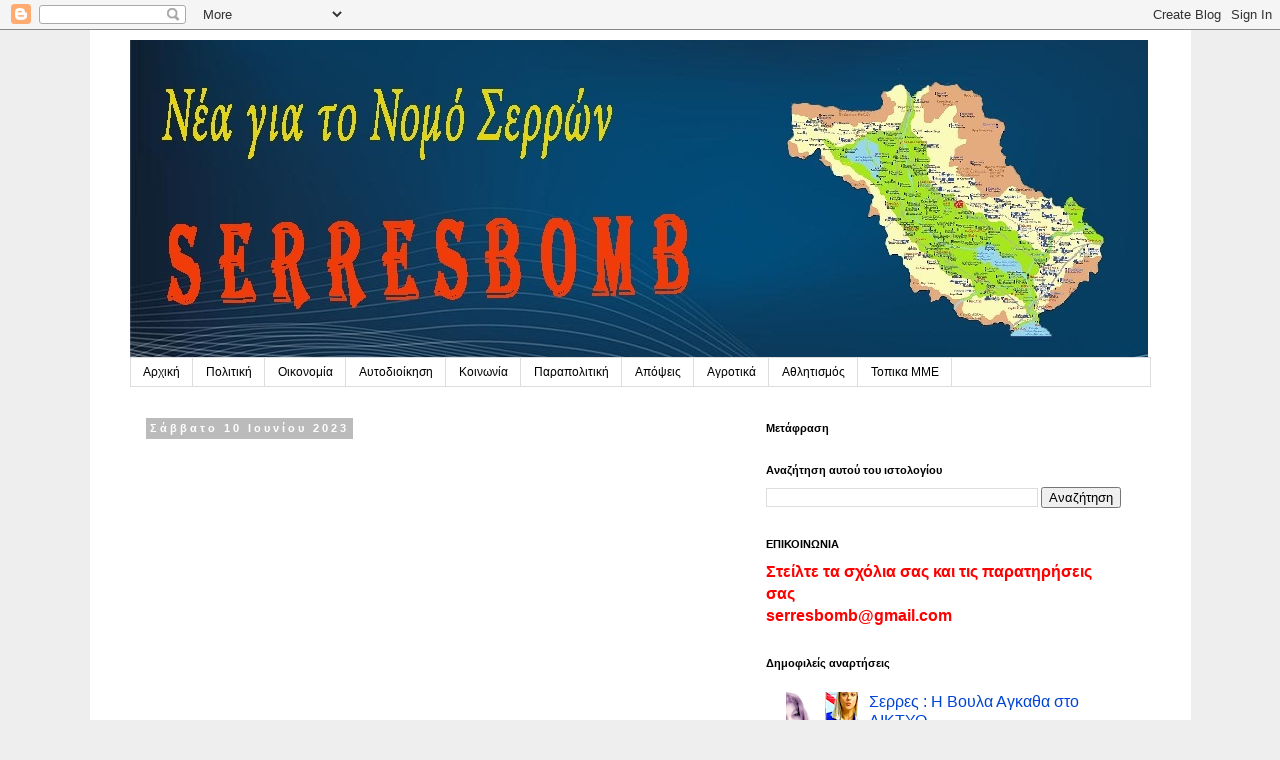

--- FILE ---
content_type: text/html; charset=UTF-8
request_url: https://serresbomb.blogspot.com/2023/06/blog-post_96.html
body_size: 16881
content:
<!DOCTYPE html>
<html class='v2' dir='ltr' lang='el' xmlns='http://www.w3.org/1999/xhtml' xmlns:b='http://www.google.com/2005/gml/b' xmlns:data='http://www.google.com/2005/gml/data' xmlns:expr='http://www.google.com/2005/gml/expr'>
<head>
<link href='https://www.blogger.com/static/v1/widgets/335934321-css_bundle_v2.css' rel='stylesheet' type='text/css'/>
<!-- Google tag (gtag.js) -->
<script async='async' src='https://www.googletagmanager.com/gtag/js?id=G-GQ67M17Z93'></script>
<script>
  window.dataLayer = window.dataLayer || [];
  function gtag(){dataLayer.push(arguments);}
  gtag('js', new Date());

  gtag('config', 'G-GQ67M17Z93');
</script>
<script async='async' crossorigin='anonymous' src='https://pagead2.googlesyndication.com/pagead/js/adsbygoogle.js?client=ca-pub-2288555039544485'></script>
<meta content='width=1100' name='viewport'/>
<meta content='text/html; charset=UTF-8' http-equiv='Content-Type'/>
<meta content='blogger' name='generator'/>
<link href='https://serresbomb.blogspot.com/favicon.ico' rel='icon' type='image/x-icon'/>
<link href='https://serresbomb.blogspot.com/2023/06/blog-post_96.html' rel='canonical'/>
<link rel="alternate" type="application/atom+xml" title="SerresBOMB - Atom" href="https://serresbomb.blogspot.com/feeds/posts/default" />
<link rel="alternate" type="application/rss+xml" title="SerresBOMB - RSS" href="https://serresbomb.blogspot.com/feeds/posts/default?alt=rss" />
<link rel="service.post" type="application/atom+xml" title="SerresBOMB - Atom" href="https://www.blogger.com/feeds/3318178412003446054/posts/default" />

<link rel="alternate" type="application/atom+xml" title="SerresBOMB - Atom" href="https://serresbomb.blogspot.com/feeds/6509717433989482256/comments/default" />
<!--Can't find substitution for tag [blog.ieCssRetrofitLinks]-->
<link href='https://blogger.googleusercontent.com/img/b/R29vZ2xl/AVvXsEgeVfJyHs3CEKCW0ZlarspRKo-Exx7qGuh15oBsY7VtHo8gJ1dtlJHzFHRugOdCmlf9R1GV2QqKwKDBeEgaLMd7SSRRKqPAQvpHG-Zc4a-WxRunt8BAqi_B1L8es7naDweL43Mp7f63kCYn1xKpnQMPXwEA81f265Kb2RcdJXQi9y9UZV0y_WNXYQ/w200-h133/kairos.jpg' rel='image_src'/>
<meta content='Έκτακτο δελτίο επιδείνωσης καιρού: Έρχονται καταιγίδες με κεραυνούς' name='description'/>
<meta content='https://serresbomb.blogspot.com/2023/06/blog-post_96.html' property='og:url'/>
<meta content='Έκτακτο δελτίο επιδείνωσης καιρού: Έρχονται καταιγίδες με κεραυνούς' property='og:title'/>
<meta content='Έκτακτο δελτίο επιδείνωσης καιρού: Έρχονται καταιγίδες με κεραυνούς' property='og:description'/>
<meta content='https://blogger.googleusercontent.com/img/b/R29vZ2xl/AVvXsEgeVfJyHs3CEKCW0ZlarspRKo-Exx7qGuh15oBsY7VtHo8gJ1dtlJHzFHRugOdCmlf9R1GV2QqKwKDBeEgaLMd7SSRRKqPAQvpHG-Zc4a-WxRunt8BAqi_B1L8es7naDweL43Mp7f63kCYn1xKpnQMPXwEA81f265Kb2RcdJXQi9y9UZV0y_WNXYQ/w1200-h630-p-k-no-nu/kairos.jpg' property='og:image'/>
<title>SerresBOMB: Έκτακτο δελτίο επιδείνωσης καιρού: Έρχονται καταιγίδες με κεραυνούς</title>
<style id='page-skin-1' type='text/css'><!--
/*
-----------------------------------------------
Blogger Template Style
Name:     Simple
Designer: Blogger
URL:      www.blogger.com
----------------------------------------------- */
/* Variable definitions
====================
<Variable name="keycolor" description="Main Color" type="color" default="#66bbdd"/>
<Group description="Page Text" selector="body">
<Variable name="body.font" description="Font" type="font"
default="normal normal 12px Arial, Tahoma, Helvetica, FreeSans, sans-serif"/>
<Variable name="body.text.color" description="Text Color" type="color" default="#222222"/>
</Group>
<Group description="Backgrounds" selector=".body-fauxcolumns-outer">
<Variable name="body.background.color" description="Outer Background" type="color" default="#66bbdd"/>
<Variable name="content.background.color" description="Main Background" type="color" default="#ffffff"/>
<Variable name="header.background.color" description="Header Background" type="color" default="transparent"/>
</Group>
<Group description="Links" selector=".main-outer">
<Variable name="link.color" description="Link Color" type="color" default="#2288bb"/>
<Variable name="link.visited.color" description="Visited Color" type="color" default="#888888"/>
<Variable name="link.hover.color" description="Hover Color" type="color" default="#33aaff"/>
</Group>
<Group description="Blog Title" selector=".header h1">
<Variable name="header.font" description="Font" type="font"
default="normal normal 60px Arial, Tahoma, Helvetica, FreeSans, sans-serif"/>
<Variable name="header.text.color" description="Title Color" type="color" default="#3399bb" />
</Group>
<Group description="Blog Description" selector=".header .description">
<Variable name="description.text.color" description="Description Color" type="color"
default="#777777" />
</Group>
<Group description="Tabs Text" selector=".tabs-inner .widget li a">
<Variable name="tabs.font" description="Font" type="font"
default="normal normal 14px Arial, Tahoma, Helvetica, FreeSans, sans-serif"/>
<Variable name="tabs.text.color" description="Text Color" type="color" default="#999999"/>
<Variable name="tabs.selected.text.color" description="Selected Color" type="color" default="#000000"/>
</Group>
<Group description="Tabs Background" selector=".tabs-outer .PageList">
<Variable name="tabs.background.color" description="Background Color" type="color" default="#f5f5f5"/>
<Variable name="tabs.selected.background.color" description="Selected Color" type="color" default="#eeeeee"/>
</Group>
<Group description="Post Title" selector="h3.post-title, .comments h4">
<Variable name="post.title.font" description="Font" type="font"
default="normal normal 22px Arial, Tahoma, Helvetica, FreeSans, sans-serif"/>
</Group>
<Group description="Date Header" selector=".date-header">
<Variable name="date.header.color" description="Text Color" type="color"
default="#444444"/>
<Variable name="date.header.background.color" description="Background Color" type="color"
default="transparent"/>
<Variable name="date.header.font" description="Text Font" type="font"
default="normal bold 11px Arial, Tahoma, Helvetica, FreeSans, sans-serif"/>
<Variable name="date.header.padding" description="Date Header Padding" type="string" default="inherit"/>
<Variable name="date.header.letterspacing" description="Date Header Letter Spacing" type="string" default="inherit"/>
<Variable name="date.header.margin" description="Date Header Margin" type="string" default="inherit"/>
</Group>
<Group description="Post Footer" selector=".post-footer">
<Variable name="post.footer.text.color" description="Text Color" type="color" default="#666666"/>
<Variable name="post.footer.background.color" description="Background Color" type="color"
default="#f9f9f9"/>
<Variable name="post.footer.border.color" description="Shadow Color" type="color" default="#eeeeee"/>
</Group>
<Group description="Gadgets" selector="h2">
<Variable name="widget.title.font" description="Title Font" type="font"
default="normal bold 11px Arial, Tahoma, Helvetica, FreeSans, sans-serif"/>
<Variable name="widget.title.text.color" description="Title Color" type="color" default="#000000"/>
<Variable name="widget.alternate.text.color" description="Alternate Color" type="color" default="#999999"/>
</Group>
<Group description="Images" selector=".main-inner">
<Variable name="image.background.color" description="Background Color" type="color" default="#ffffff"/>
<Variable name="image.border.color" description="Border Color" type="color" default="#eeeeee"/>
<Variable name="image.text.color" description="Caption Text Color" type="color" default="#444444"/>
</Group>
<Group description="Accents" selector=".content-inner">
<Variable name="body.rule.color" description="Separator Line Color" type="color" default="#eeeeee"/>
<Variable name="tabs.border.color" description="Tabs Border Color" type="color" default="transparent"/>
</Group>
<Variable name="body.background" description="Body Background" type="background"
color="#EEEEEE" default="$(color) none repeat scroll top left"/>
<Variable name="body.background.override" description="Body Background Override" type="string" default=""/>
<Variable name="body.background.gradient.cap" description="Body Gradient Cap" type="url"
default="url(https://resources.blogblog.com/blogblog/data/1kt/simple/gradients_light.png)"/>
<Variable name="body.background.gradient.tile" description="Body Gradient Tile" type="url"
default="url(https://resources.blogblog.com/blogblog/data/1kt/simple/body_gradient_tile_light.png)"/>
<Variable name="content.background.color.selector" description="Content Background Color Selector" type="string" default=".content-inner"/>
<Variable name="content.padding" description="Content Padding" type="length" default="10px" min="0" max="100px"/>
<Variable name="content.padding.horizontal" description="Content Horizontal Padding" type="length" default="10px" min="0" max="100px"/>
<Variable name="content.shadow.spread" description="Content Shadow Spread" type="length" default="40px" min="0" max="100px"/>
<Variable name="content.shadow.spread.webkit" description="Content Shadow Spread (WebKit)" type="length" default="5px" min="0" max="100px"/>
<Variable name="content.shadow.spread.ie" description="Content Shadow Spread (IE)" type="length" default="10px" min="0" max="100px"/>
<Variable name="main.border.width" description="Main Border Width" type="length" default="0" min="0" max="10px"/>
<Variable name="header.background.gradient" description="Header Gradient" type="url" default="none"/>
<Variable name="header.shadow.offset.left" description="Header Shadow Offset Left" type="length" default="-1px" min="-50px" max="50px"/>
<Variable name="header.shadow.offset.top" description="Header Shadow Offset Top" type="length" default="-1px" min="-50px" max="50px"/>
<Variable name="header.shadow.spread" description="Header Shadow Spread" type="length" default="1px" min="0" max="100px"/>
<Variable name="header.padding" description="Header Padding" type="length" default="30px" min="0" max="100px"/>
<Variable name="header.border.size" description="Header Border Size" type="length" default="1px" min="0" max="10px"/>
<Variable name="header.bottom.border.size" description="Header Bottom Border Size" type="length" default="1px" min="0" max="10px"/>
<Variable name="header.border.horizontalsize" description="Header Horizontal Border Size" type="length" default="0" min="0" max="10px"/>
<Variable name="description.text.size" description="Description Text Size" type="string" default="140%"/>
<Variable name="tabs.margin.top" description="Tabs Margin Top" type="length" default="0" min="0" max="100px"/>
<Variable name="tabs.margin.side" description="Tabs Side Margin" type="length" default="30px" min="0" max="100px"/>
<Variable name="tabs.background.gradient" description="Tabs Background Gradient" type="url"
default="url(https://resources.blogblog.com/blogblog/data/1kt/simple/gradients_light.png)"/>
<Variable name="tabs.border.width" description="Tabs Border Width" type="length" default="1px" min="0" max="10px"/>
<Variable name="tabs.bevel.border.width" description="Tabs Bevel Border Width" type="length" default="1px" min="0" max="10px"/>
<Variable name="post.margin.bottom" description="Post Bottom Margin" type="length" default="25px" min="0" max="100px"/>
<Variable name="image.border.small.size" description="Image Border Small Size" type="length" default="2px" min="0" max="10px"/>
<Variable name="image.border.large.size" description="Image Border Large Size" type="length" default="5px" min="0" max="10px"/>
<Variable name="page.width.selector" description="Page Width Selector" type="string" default=".region-inner"/>
<Variable name="page.width" description="Page Width" type="string" default="auto"/>
<Variable name="main.section.margin" description="Main Section Margin" type="length" default="15px" min="0" max="100px"/>
<Variable name="main.padding" description="Main Padding" type="length" default="15px" min="0" max="100px"/>
<Variable name="main.padding.top" description="Main Padding Top" type="length" default="30px" min="0" max="100px"/>
<Variable name="main.padding.bottom" description="Main Padding Bottom" type="length" default="30px" min="0" max="100px"/>
<Variable name="paging.background"
color="#FFFFFF"
description="Background of blog paging area" type="background"
default="transparent none no-repeat scroll top center"/>
<Variable name="footer.bevel" description="Bevel border length of footer" type="length" default="0" min="0" max="10px"/>
<Variable name="mobile.background.overlay" description="Mobile Background Overlay" type="string"
default="transparent none repeat scroll top left"/>
<Variable name="mobile.background.size" description="Mobile Background Size" type="string" default="auto"/>
<Variable name="mobile.button.color" description="Mobile Button Color" type="color" default="#ffffff" />
<Variable name="startSide" description="Side where text starts in blog language" type="automatic" default="left"/>
<Variable name="endSide" description="Side where text ends in blog language" type="automatic" default="right"/>
*/
/* Content
----------------------------------------------- */
body {
font: normal normal 16px 'Trebuchet MS', Trebuchet, Verdana, sans-serif;
color: #444444;
background: #EEEEEE none repeat scroll top left;
padding: 0 0 0 0;
}
html body .region-inner {
min-width: 0;
max-width: 100%;
width: auto;
}
h2 {
font-size: 22px;
}
a:link {
text-decoration:none;
color: #0044d6;
}
a:visited {
text-decoration:none;
color: #4285F4;
}
a:hover {
text-decoration:underline;
color: #7BAAF7;
}
.body-fauxcolumn-outer .fauxcolumn-inner {
background: transparent none repeat scroll top left;
_background-image: none;
}
.body-fauxcolumn-outer .cap-top {
position: absolute;
z-index: 1;
height: 400px;
width: 100%;
}
.body-fauxcolumn-outer .cap-top .cap-left {
width: 100%;
background: transparent none repeat-x scroll top left;
_background-image: none;
}
.content-outer {
-moz-box-shadow: 0 0 0 rgba(0, 0, 0, .15);
-webkit-box-shadow: 0 0 0 rgba(0, 0, 0, .15);
-goog-ms-box-shadow: 0 0 0 #333333;
box-shadow: 0 0 0 rgba(0, 0, 0, .15);
margin-bottom: 1px;
}
.content-inner {
padding: 10px 40px;
}
.content-inner {
background-color: #FFFFFF;
}
/* Header
----------------------------------------------- */
.header-outer {
background: transparent none repeat-x scroll 0 -400px;
_background-image: none;
}
.Header h1 {
font: normal normal 40px 'Trebuchet MS',Trebuchet,Verdana,sans-serif;
color: #000000;
text-shadow: 0 0 0 rgba(0, 0, 0, .2);
}
.Header h1 a {
color: #000000;
}
.Header .description {
font-size: 18px;
color: #000000;
}
.header-inner .Header .titlewrapper {
padding: 22px 0;
}
.header-inner .Header .descriptionwrapper {
padding: 0 0;
}
/* Tabs
----------------------------------------------- */
.tabs-inner .section:first-child {
border-top: 0 solid #dddddd;
}
.tabs-inner .section:first-child ul {
margin-top: -1px;
border-top: 1px solid #dddddd;
border-left: 1px solid #dddddd;
border-right: 1px solid #dddddd;
}
.tabs-inner .widget ul {
background: transparent none repeat-x scroll 0 -800px;
_background-image: none;
border-bottom: 1px solid #dddddd;
margin-top: 0;
margin-left: -30px;
margin-right: -30px;
}
.tabs-inner .widget li a {
display: inline-block;
padding: .6em 1em;
font: normal normal 12px 'Trebuchet MS', Trebuchet, Verdana, sans-serif;
color: #000000;
border-left: 1px solid #FFFFFF;
border-right: 1px solid #dddddd;
}
.tabs-inner .widget li:first-child a {
border-left: none;
}
.tabs-inner .widget li.selected a, .tabs-inner .widget li a:hover {
color: #000000;
background-color: #eeeeee;
text-decoration: none;
}
/* Columns
----------------------------------------------- */
.main-outer {
border-top: 0 solid transparent;
}
.fauxcolumn-left-outer .fauxcolumn-inner {
border-right: 1px solid transparent;
}
.fauxcolumn-right-outer .fauxcolumn-inner {
border-left: 1px solid transparent;
}
/* Headings
----------------------------------------------- */
div.widget > h2,
div.widget h2.title {
margin: 0 0 1em 0;
font: normal bold 11px 'Trebuchet MS',Trebuchet,Verdana,sans-serif;
color: #000000;
}
/* Widgets
----------------------------------------------- */
.widget .zippy {
color: #999999;
text-shadow: 2px 2px 1px rgba(0, 0, 0, .1);
}
.widget .popular-posts ul {
list-style: none;
}
/* Posts
----------------------------------------------- */
h2.date-header {
font: normal bold 11px Arial, Tahoma, Helvetica, FreeSans, sans-serif;
}
.date-header span {
background-color: #bbbbbb;
color: #ffffff;
padding: 0.4em;
letter-spacing: 3px;
margin: inherit;
}
.main-inner {
padding-top: 35px;
padding-bottom: 65px;
}
.main-inner .column-center-inner {
padding: 0 0;
}
.main-inner .column-center-inner .section {
margin: 0 1em;
}
.post {
margin: 0 0 45px 0;
}
h3.post-title, .comments h4 {
font: normal normal 22px 'Trebuchet MS',Trebuchet,Verdana,sans-serif;
margin: .75em 0 0;
}
.post-body {
font-size: 110%;
line-height: 1.4;
position: relative;
}
.post-body img, .post-body .tr-caption-container, .Profile img, .Image img,
.BlogList .item-thumbnail img {
padding: 2px;
background: #ffffff;
border: 1px solid #eeeeee;
-moz-box-shadow: 1px 1px 5px rgba(0, 0, 0, .1);
-webkit-box-shadow: 1px 1px 5px rgba(0, 0, 0, .1);
box-shadow: 1px 1px 5px rgba(0, 0, 0, .1);
}
.post-body img, .post-body .tr-caption-container {
padding: 5px;
}
.post-body .tr-caption-container {
color: #444444;
}
.post-body .tr-caption-container img {
padding: 0;
background: transparent;
border: none;
-moz-box-shadow: 0 0 0 rgba(0, 0, 0, .1);
-webkit-box-shadow: 0 0 0 rgba(0, 0, 0, .1);
box-shadow: 0 0 0 rgba(0, 0, 0, .1);
}
.post-header {
margin: 0 0 1.5em;
line-height: 1.6;
font-size: 90%;
}
.post-footer {
margin: 20px -2px 0;
padding: 5px 10px;
color: #666666;
background-color: #eeeeee;
border-bottom: 1px solid #eeeeee;
line-height: 1.6;
font-size: 90%;
}
#comments .comment-author {
padding-top: 1.5em;
border-top: 1px solid transparent;
background-position: 0 1.5em;
}
#comments .comment-author:first-child {
padding-top: 0;
border-top: none;
}
.avatar-image-container {
margin: .2em 0 0;
}
#comments .avatar-image-container img {
border: 1px solid #eeeeee;
}
/* Comments
----------------------------------------------- */
.comments .comments-content .icon.blog-author {
background-repeat: no-repeat;
background-image: url([data-uri]);
}
.comments .comments-content .loadmore a {
border-top: 1px solid #999999;
border-bottom: 1px solid #999999;
}
.comments .comment-thread.inline-thread {
background-color: #eeeeee;
}
.comments .continue {
border-top: 2px solid #999999;
}
/* Accents
---------------------------------------------- */
.section-columns td.columns-cell {
border-left: 1px solid transparent;
}
.blog-pager {
background: transparent url(https://resources.blogblog.com/blogblog/data/1kt/simple/paging_dot.png) repeat-x scroll top center;
}
.blog-pager-older-link, .home-link,
.blog-pager-newer-link {
background-color: #FFFFFF;
padding: 5px;
}
.footer-outer {
border-top: 1px dashed #bbbbbb;
}
/* Mobile
----------------------------------------------- */
body.mobile  {
background-size: auto;
}
.mobile .body-fauxcolumn-outer {
background: transparent none repeat scroll top left;
}
.mobile .body-fauxcolumn-outer .cap-top {
background-size: 100% auto;
}
.mobile .content-outer {
-webkit-box-shadow: 0 0 3px rgba(0, 0, 0, .15);
box-shadow: 0 0 3px rgba(0, 0, 0, .15);
}
.mobile .tabs-inner .widget ul {
margin-left: 0;
margin-right: 0;
}
.mobile .post {
margin: 0;
}
.mobile .main-inner .column-center-inner .section {
margin: 0;
}
.mobile .date-header span {
padding: 0.1em 10px;
margin: 0 -10px;
}
.mobile h3.post-title {
margin: 0;
}
.mobile .blog-pager {
background: transparent none no-repeat scroll top center;
}
.mobile .footer-outer {
border-top: none;
}
.mobile .main-inner, .mobile .footer-inner {
background-color: #FFFFFF;
}
.mobile-index-contents {
color: #444444;
}
.mobile-link-button {
background-color: #0044d6;
}
.mobile-link-button a:link, .mobile-link-button a:visited {
color: #ffffff;
}
.mobile .tabs-inner .section:first-child {
border-top: none;
}
.mobile .tabs-inner .PageList .widget-content {
background-color: #eeeeee;
color: #000000;
border-top: 1px solid #dddddd;
border-bottom: 1px solid #dddddd;
}
.mobile .tabs-inner .PageList .widget-content .pagelist-arrow {
border-left: 1px solid #dddddd;
}

--></style>
<style id='template-skin-1' type='text/css'><!--
body {
min-width: 1101px;
}
.content-outer, .content-fauxcolumn-outer, .region-inner {
min-width: 1101px;
max-width: 1101px;
_width: 1101px;
}
.main-inner .columns {
padding-left: 0;
padding-right: 415px;
}
.main-inner .fauxcolumn-center-outer {
left: 0;
right: 415px;
/* IE6 does not respect left and right together */
_width: expression(this.parentNode.offsetWidth -
parseInt("0") -
parseInt("415px") + 'px');
}
.main-inner .fauxcolumn-left-outer {
width: 0;
}
.main-inner .fauxcolumn-right-outer {
width: 415px;
}
.main-inner .column-left-outer {
width: 0;
right: 100%;
margin-left: -0;
}
.main-inner .column-right-outer {
width: 415px;
margin-right: -415px;
}
#layout {
min-width: 0;
}
#layout .content-outer {
min-width: 0;
width: 800px;
}
#layout .region-inner {
min-width: 0;
width: auto;
}
body#layout div.add_widget {
padding: 8px;
}
body#layout div.add_widget a {
margin-left: 32px;
}
--></style>
<script type='text/javascript'>
        (function(i,s,o,g,r,a,m){i['GoogleAnalyticsObject']=r;i[r]=i[r]||function(){
        (i[r].q=i[r].q||[]).push(arguments)},i[r].l=1*new Date();a=s.createElement(o),
        m=s.getElementsByTagName(o)[0];a.async=1;a.src=g;m.parentNode.insertBefore(a,m)
        })(window,document,'script','https://www.google-analytics.com/analytics.js','ga');
        ga('create', 'UA-56329509-1', 'auto', 'blogger');
        ga('blogger.send', 'pageview');
      </script>
<link href='https://www.blogger.com/dyn-css/authorization.css?targetBlogID=3318178412003446054&amp;zx=fd7f10ad-6963-4b3e-9ec2-dacdeaa015d3' media='none' onload='if(media!=&#39;all&#39;)media=&#39;all&#39;' rel='stylesheet'/><noscript><link href='https://www.blogger.com/dyn-css/authorization.css?targetBlogID=3318178412003446054&amp;zx=fd7f10ad-6963-4b3e-9ec2-dacdeaa015d3' rel='stylesheet'/></noscript>
<meta name='google-adsense-platform-account' content='ca-host-pub-1556223355139109'/>
<meta name='google-adsense-platform-domain' content='blogspot.com'/>

<script async src="https://pagead2.googlesyndication.com/pagead/js/adsbygoogle.js?client=ca-pub-2288555039544485&host=ca-host-pub-1556223355139109" crossorigin="anonymous"></script>

<!-- data-ad-client=ca-pub-2288555039544485 -->

</head>
<body class='loading'>
<div class='navbar section' id='navbar' name='Navbar'><div class='widget Navbar' data-version='1' id='Navbar1'><script type="text/javascript">
    function setAttributeOnload(object, attribute, val) {
      if(window.addEventListener) {
        window.addEventListener('load',
          function(){ object[attribute] = val; }, false);
      } else {
        window.attachEvent('onload', function(){ object[attribute] = val; });
      }
    }
  </script>
<div id="navbar-iframe-container"></div>
<script type="text/javascript" src="https://apis.google.com/js/platform.js"></script>
<script type="text/javascript">
      gapi.load("gapi.iframes:gapi.iframes.style.bubble", function() {
        if (gapi.iframes && gapi.iframes.getContext) {
          gapi.iframes.getContext().openChild({
              url: 'https://www.blogger.com/navbar/3318178412003446054?po\x3d6509717433989482256\x26origin\x3dhttps://serresbomb.blogspot.com',
              where: document.getElementById("navbar-iframe-container"),
              id: "navbar-iframe"
          });
        }
      });
    </script><script type="text/javascript">
(function() {
var script = document.createElement('script');
script.type = 'text/javascript';
script.src = '//pagead2.googlesyndication.com/pagead/js/google_top_exp.js';
var head = document.getElementsByTagName('head')[0];
if (head) {
head.appendChild(script);
}})();
</script>
</div></div>
<div class='body-fauxcolumns'>
<div class='fauxcolumn-outer body-fauxcolumn-outer'>
<div class='cap-top'>
<div class='cap-left'></div>
<div class='cap-right'></div>
</div>
<div class='fauxborder-left'>
<div class='fauxborder-right'></div>
<div class='fauxcolumn-inner'>
</div>
</div>
<div class='cap-bottom'>
<div class='cap-left'></div>
<div class='cap-right'></div>
</div>
</div>
</div>
<div class='content'>
<div class='content-fauxcolumns'>
<div class='fauxcolumn-outer content-fauxcolumn-outer'>
<div class='cap-top'>
<div class='cap-left'></div>
<div class='cap-right'></div>
</div>
<div class='fauxborder-left'>
<div class='fauxborder-right'></div>
<div class='fauxcolumn-inner'>
</div>
</div>
<div class='cap-bottom'>
<div class='cap-left'></div>
<div class='cap-right'></div>
</div>
</div>
</div>
<div class='content-outer'>
<div class='content-cap-top cap-top'>
<div class='cap-left'></div>
<div class='cap-right'></div>
</div>
<div class='fauxborder-left content-fauxborder-left'>
<div class='fauxborder-right content-fauxborder-right'></div>
<div class='content-inner'>
<header>
<div class='header-outer'>
<div class='header-cap-top cap-top'>
<div class='cap-left'></div>
<div class='cap-right'></div>
</div>
<div class='fauxborder-left header-fauxborder-left'>
<div class='fauxborder-right header-fauxborder-right'></div>
<div class='region-inner header-inner'>
<div class='header section' id='header' name='Κεφαλίδα'><div class='widget Header' data-version='1' id='Header1'>
<div id='header-inner'>
<a href='https://serresbomb.blogspot.com/' style='display: block'>
<img alt='SerresBOMB' height='318px; ' id='Header1_headerimg' src='https://blogger.googleusercontent.com/img/b/R29vZ2xl/AVvXsEjM1p_qVhcJ9vxtk1fzKU88MAxd_VubtxOxBAdKgNr93fyZdzsNxc2v6KmXC9DCB9N02mKW_rc1c_kN-rcbtuywmDFT_2_gbX4fbGc3E7KcPoKPEAxKJ5-vefAUxQOiC9Z7evwH6mkudQ/s1021/serresbomb.jpg' style='display: block' width='1018px; '/>
</a>
</div>
</div></div>
</div>
</div>
<div class='header-cap-bottom cap-bottom'>
<div class='cap-left'></div>
<div class='cap-right'></div>
</div>
</div>
</header>
<div class='tabs-outer'>
<div class='tabs-cap-top cap-top'>
<div class='cap-left'></div>
<div class='cap-right'></div>
</div>
<div class='fauxborder-left tabs-fauxborder-left'>
<div class='fauxborder-right tabs-fauxborder-right'></div>
<div class='region-inner tabs-inner'>
<div class='tabs section' id='crosscol' name='Σε όλες τις στήλες'><div class='widget LinkList' data-version='1' id='LinkList1'>
<div class='widget-content'>
<ul>
<li><a href='https://serresbomb.blogspot.com/search/label/%CE%91%CE%A1%CE%A7%CE%99%CE%9A%CE%97'>Αρχική</a></li>
<li><a href='https://serresbomb.blogspot.com/search/label/%CE%A0%CE%9F%CE%9B%CE%99%CE%A4%CE%99%CE%9A%CE%97'>Πολιτική</a></li>
<li><a href='https://serresbomb.blogspot.com/search/label/OIKONOMIA'>Οικονομία</a></li>
<li><a href='https://serresbomb.blogspot.com/search/label/%CE%91%CE%A5%CE%A4%CE%9F%CE%94%CE%99%CE%9F%CE%99%CE%9A%CE%97%CE%A3%CE%97'>Αυτοδιοίκηση</a></li>
<li><a href='https://serresbomb.blogspot.com/search/label/%CE%9A%CE%9F%CE%99%CE%9D%CE%A9%CE%9D%CE%99%CE%91'>Κοινωνία</a></li>
<li><a href='https://serresbomb.blogspot.com/search/label/%CE%A0%CE%91%CE%A1%CE%91%CE%A0%CE%9F%CE%9B%CE%99%CE%A4%CE%99%CE%9A%CE%97'>Παραπολιτική</a></li>
<li><a href='https://serresbomb.blogspot.com/search/label/%CE%91%CE%A0%CE%9F%CE%A8%CE%95%CE%99%CE%A3'>Απόψεις</a></li>
<li><a href='https://serresbomb.blogspot.com/search/label/%CE%91%CE%93%CE%A1%CE%9F%CE%A4%CE%99%CE%9A%CE%91'>Αγροτικά</a></li>
<li><a href='https://serresbomb.blogspot.com/search/label/%CE%91%CE%98%CE%9B%CE%97%CE%A4%CE%99%CE%A3%CE%9C%CE%9F%CE%A3'>Αθλητισμός</a></li>
<li><a href='https://serresbomb.blogspot.com/search/label/%CE%A4%CE%9F%CE%A0%CE%99%CE%9A%CE%91%20%CE%9C%CE%9C%CE%95'>Τοπικα ΜΜΕ</a></li>
</ul>
<div class='clear'></div>
</div>
</div></div>
<div class='tabs no-items section' id='crosscol-overflow' name='Cross-Column 2'></div>
</div>
</div>
<div class='tabs-cap-bottom cap-bottom'>
<div class='cap-left'></div>
<div class='cap-right'></div>
</div>
</div>
<div class='main-outer'>
<div class='main-cap-top cap-top'>
<div class='cap-left'></div>
<div class='cap-right'></div>
</div>
<div class='fauxborder-left main-fauxborder-left'>
<div class='fauxborder-right main-fauxborder-right'></div>
<div class='region-inner main-inner'>
<div class='columns fauxcolumns'>
<div class='fauxcolumn-outer fauxcolumn-center-outer'>
<div class='cap-top'>
<div class='cap-left'></div>
<div class='cap-right'></div>
</div>
<div class='fauxborder-left'>
<div class='fauxborder-right'></div>
<div class='fauxcolumn-inner'>
</div>
</div>
<div class='cap-bottom'>
<div class='cap-left'></div>
<div class='cap-right'></div>
</div>
</div>
<div class='fauxcolumn-outer fauxcolumn-left-outer'>
<div class='cap-top'>
<div class='cap-left'></div>
<div class='cap-right'></div>
</div>
<div class='fauxborder-left'>
<div class='fauxborder-right'></div>
<div class='fauxcolumn-inner'>
</div>
</div>
<div class='cap-bottom'>
<div class='cap-left'></div>
<div class='cap-right'></div>
</div>
</div>
<div class='fauxcolumn-outer fauxcolumn-right-outer'>
<div class='cap-top'>
<div class='cap-left'></div>
<div class='cap-right'></div>
</div>
<div class='fauxborder-left'>
<div class='fauxborder-right'></div>
<div class='fauxcolumn-inner'>
</div>
</div>
<div class='cap-bottom'>
<div class='cap-left'></div>
<div class='cap-right'></div>
</div>
</div>
<!-- corrects IE6 width calculation -->
<div class='columns-inner'>
<div class='column-center-outer'>
<div class='column-center-inner'>
<div class='main section' id='main' name='Κύριος'><div class='widget Blog' data-version='1' id='Blog1'>
<div class='blog-posts hfeed'>

          <div class="date-outer">
        
<h2 class='date-header'><span>Σάββατο 10 Ιουνίου 2023</span></h2>

          <div class="date-posts">
        
<div class='post-outer'>
<div class='post hentry uncustomized-post-template' itemprop='blogPost' itemscope='itemscope' itemtype='http://schema.org/BlogPosting'>
<meta content='https://blogger.googleusercontent.com/img/b/R29vZ2xl/AVvXsEgeVfJyHs3CEKCW0ZlarspRKo-Exx7qGuh15oBsY7VtHo8gJ1dtlJHzFHRugOdCmlf9R1GV2QqKwKDBeEgaLMd7SSRRKqPAQvpHG-Zc4a-WxRunt8BAqi_B1L8es7naDweL43Mp7f63kCYn1xKpnQMPXwEA81f265Kb2RcdJXQi9y9UZV0y_WNXYQ/w200-h133/kairos.jpg' itemprop='image_url'/>
<meta content='3318178412003446054' itemprop='blogId'/>
<meta content='6509717433989482256' itemprop='postId'/>
<a name='6509717433989482256'></a>
<h3 class='post-title entry-title' itemprop='name'>
Έκτακτο δελτίο επιδείνωσης καιρού: Έρχονται καταιγίδες με κεραυνούς
</h3>
<div class='post-header'>
<div class='post-header-line-1'></div>
</div>
<div class='post-body entry-content' id='post-body-6509717433989482256' itemprop='articleBody'>
<p>&nbsp;</p><div class="separator" style="clear: both; text-align: center;"><a href="https://blogger.googleusercontent.com/img/b/R29vZ2xl/AVvXsEgeVfJyHs3CEKCW0ZlarspRKo-Exx7qGuh15oBsY7VtHo8gJ1dtlJHzFHRugOdCmlf9R1GV2QqKwKDBeEgaLMd7SSRRKqPAQvpHG-Zc4a-WxRunt8BAqi_B1L8es7naDweL43Mp7f63kCYn1xKpnQMPXwEA81f265Kb2RcdJXQi9y9UZV0y_WNXYQ/s1200/kairos.jpg" imageanchor="1" style="clear: left; float: left; margin-bottom: 1em; margin-right: 1em;"><img border="0" data-original-height="795" data-original-width="1200" height="133" src="https://blogger.googleusercontent.com/img/b/R29vZ2xl/AVvXsEgeVfJyHs3CEKCW0ZlarspRKo-Exx7qGuh15oBsY7VtHo8gJ1dtlJHzFHRugOdCmlf9R1GV2QqKwKDBeEgaLMd7SSRRKqPAQvpHG-Zc4a-WxRunt8BAqi_B1L8es7naDweL43Mp7f63kCYn1xKpnQMPXwEA81f265Kb2RcdJXQi9y9UZV0y_WNXYQ/w200-h133/kairos.jpg" width="200" /></a></div><br /><p></p><p>&nbsp;<span></span></p><a name="more"></a><p></p><p>&nbsp;<span style="font-family: arial; font-size: medium;"><b>Επιδείνωση προβλέπεται να παρουσιάσει ο καιρός στη χώρα μας αύριο 
Κυριακή (11/06) και τη Δευτέρα (12/6), σύμφωνα με Έκτακτο Δελτίο 
Επιδείνωσης Καιρού της Εθνικής Μετεωρολογικής Υπηρεσίας.</b></span>
		
		



</p><p><span style="font-family: arial; font-size: medium;"><b>Ειδικότερα αναμένεται ένταση των φαινομένων αστάθειας τις μεσημβρινές
 και απογευματινές ώρες στα ηπειρωτικά, όπου θα εκδηλωθούν ισχυρές 
βροχές και καταιγίδες, οι οποίες θα συνοδεύονται κατά τόπους από μεγάλη 
συχνότητα κεραυνών και χαλαζοπτώσεις.</b></span></p><p><span style="font-family: arial; font-size: medium;"><b>
		
		



Οι περιοχές που θα επηρεαστούν είναι:</b></span></p><p><span style="font-family: arial; font-size: medium;"><b>&nbsp;</b></span></p><ul><li><span style="font-family: arial; font-size: medium;"><b>Η Μακεδονία (συμπεριλαμβανομένης και της Θεσσαλονίκης),</b></span></li><li><span style="font-family: arial; font-size: medium;"><b>η Ήπειρος,</b></span></li><li><span style="font-family: arial; font-size: medium;"><b>η Θεσσαλία,</b></span></li><li><span style="font-family: arial; font-size: medium;"><b>η Στερεά Ελλάδα (συμπεριλαμβανομένης και της Αττικής),</b></span></li><li><span style="font-family: arial; font-size: medium;"><b>η Εύβοια</b></span></li><li><span style="font-family: arial; font-size: medium;"><b>η κεντρική και βορειοανατολική Πελοπόννησος</b></span></li></ul>



<p><span style="font-family: arial; font-size: medium;"><b>Στην Αττική προβλέπεται να επηρεαστούν κυρίως τα δυτικά και βόρεια του νομού καθώς και η πόλη της Αθήνας.</b></span></p><p><span style="font-family: arial; font-size: medium;"><b>&nbsp;https://www.thestival.gr/</b></span></p>
<div style='clear: both;'></div>
</div>
<div class='post-footer'>
<div class='post-footer-line post-footer-line-1'>
<span class='post-author vcard'>
</span>
<span class='post-timestamp'>
</span>
<span class='post-comment-link'>
</span>
<span class='post-icons'>
<span class='item-action'>
<a href='https://www.blogger.com/email-post/3318178412003446054/6509717433989482256' title='Αποστολή ανάρτησης'>
<img alt='' class='icon-action' height='13' src='https://resources.blogblog.com/img/icon18_email.gif' width='18'/>
</a>
</span>
</span>
<div class='post-share-buttons goog-inline-block'>
<a class='goog-inline-block share-button sb-email' href='https://www.blogger.com/share-post.g?blogID=3318178412003446054&postID=6509717433989482256&target=email' target='_blank' title='Αποστολή με μήνυμα ηλεκτρονικού ταχυδρομείου
'><span class='share-button-link-text'>Αποστολή με μήνυμα ηλεκτρονικού ταχυδρομείου
</span></a><a class='goog-inline-block share-button sb-blog' href='https://www.blogger.com/share-post.g?blogID=3318178412003446054&postID=6509717433989482256&target=blog' onclick='window.open(this.href, "_blank", "height=270,width=475"); return false;' target='_blank' title='BlogThis!'><span class='share-button-link-text'>BlogThis!</span></a><a class='goog-inline-block share-button sb-twitter' href='https://www.blogger.com/share-post.g?blogID=3318178412003446054&postID=6509717433989482256&target=twitter' target='_blank' title='Κοινοποίηση στο X'><span class='share-button-link-text'>Κοινοποίηση στο X</span></a><a class='goog-inline-block share-button sb-facebook' href='https://www.blogger.com/share-post.g?blogID=3318178412003446054&postID=6509717433989482256&target=facebook' onclick='window.open(this.href, "_blank", "height=430,width=640"); return false;' target='_blank' title='Μοιραστείτε το στο Facebook'><span class='share-button-link-text'>Μοιραστείτε το στο Facebook</span></a><a class='goog-inline-block share-button sb-pinterest' href='https://www.blogger.com/share-post.g?blogID=3318178412003446054&postID=6509717433989482256&target=pinterest' target='_blank' title='Κοινοποίηση στο Pinterest'><span class='share-button-link-text'>Κοινοποίηση στο Pinterest</span></a>
</div>
</div>
<div class='post-footer-line post-footer-line-2'>
<span class='post-labels'>
Labels:
<a href='https://serresbomb.blogspot.com/search/label/%CE%9A%CE%9F%CE%99%CE%9D%CE%A9%CE%9D%CE%99%CE%91' rel='tag'>ΚΟΙΝΩΝΙΑ</a>
</span>
</div>
<div class='post-footer-line post-footer-line-3'>
<span class='post-location'>
</span>
</div>
</div>
</div>
<div class='comments' id='comments'>
<a name='comments'></a>
<h4>Δεν υπάρχουν σχόλια:</h4>
<div id='Blog1_comments-block-wrapper'>
<dl class='avatar-comment-indent' id='comments-block'>
</dl>
</div>
<p class='comment-footer'>
<div class='comment-form'>
<a name='comment-form'></a>
<h4 id='comment-post-message'>Δημοσίευση σχολίου</h4>
<p>Το παρόν διαδικτυακό μέσο ουδεμία ευθύνη εκ του νόμου φέρει περί των επωνύμων ή ανωνύμων σχολίων που φιλοξενεί. Σε περίπτωση που θεωρείτε πως θίγεστε από κάποιο εξ αυτών, επικοινωνήστε μέσω της φόρμας επικοινωνίας έτσι ώστε να αφαιρεθεί. </p>
<a href='https://www.blogger.com/comment/frame/3318178412003446054?po=6509717433989482256&hl=el&saa=85391&origin=https://serresbomb.blogspot.com' id='comment-editor-src'></a>
<iframe allowtransparency='true' class='blogger-iframe-colorize blogger-comment-from-post' frameborder='0' height='410px' id='comment-editor' name='comment-editor' src='' width='100%'></iframe>
<script src='https://www.blogger.com/static/v1/jsbin/2830521187-comment_from_post_iframe.js' type='text/javascript'></script>
<script type='text/javascript'>
      BLOG_CMT_createIframe('https://www.blogger.com/rpc_relay.html');
    </script>
</div>
</p>
</div>
</div>
<div class='inline-ad'>
</div>

        </div></div>
      
</div>
<div class='blog-pager' id='blog-pager'>
<span id='blog-pager-newer-link'>
<a class='blog-pager-newer-link' href='https://serresbomb.blogspot.com/2023/06/blog-post_9404.html' id='Blog1_blog-pager-newer-link' title='Νεότερη ανάρτηση'>Νεότερη ανάρτηση</a>
</span>
<span id='blog-pager-older-link'>
<a class='blog-pager-older-link' href='https://serresbomb.blogspot.com/2023/06/blog-post_61.html' id='Blog1_blog-pager-older-link' title='Παλαιότερη Ανάρτηση'>Παλαιότερη Ανάρτηση</a>
</span>
<a class='home-link' href='https://serresbomb.blogspot.com/'>Αρχική σελίδα</a>
</div>
<div class='clear'></div>
<div class='post-feeds'>
<div class='feed-links'>
Εγγραφή σε:
<a class='feed-link' href='https://serresbomb.blogspot.com/feeds/6509717433989482256/comments/default' target='_blank' type='application/atom+xml'>Σχόλια ανάρτησης (Atom)</a>
</div>
</div>
</div></div>
</div>
</div>
<div class='column-left-outer'>
<div class='column-left-inner'>
<aside>
</aside>
</div>
</div>
<div class='column-right-outer'>
<div class='column-right-inner'>
<aside>
<div class='sidebar section' id='sidebar-right-1'><div class='widget Translate' data-version='1' id='Translate1'>
<h2 class='title'>Μετάφραση</h2>
<div id='google_translate_element'></div>
<script>
    function googleTranslateElementInit() {
      new google.translate.TranslateElement({
        pageLanguage: 'el',
        autoDisplay: 'true',
        layout: google.translate.TranslateElement.InlineLayout.SIMPLE
      }, 'google_translate_element');
    }
  </script>
<script src='//translate.google.com/translate_a/element.js?cb=googleTranslateElementInit'></script>
<div class='clear'></div>
</div><div class='widget BlogSearch' data-version='1' id='BlogSearch1'>
<h2 class='title'>Αναζήτηση αυτού του ιστολογίου</h2>
<div class='widget-content'>
<div id='BlogSearch1_form'>
<form action='https://serresbomb.blogspot.com/search' class='gsc-search-box' target='_top'>
<table cellpadding='0' cellspacing='0' class='gsc-search-box'>
<tbody>
<tr>
<td class='gsc-input'>
<input autocomplete='off' class='gsc-input' name='q' size='10' title='search' type='text' value=''/>
</td>
<td class='gsc-search-button'>
<input class='gsc-search-button' title='search' type='submit' value='Αναζήτηση'/>
</td>
</tr>
</tbody>
</table>
</form>
</div>
</div>
<div class='clear'></div>
</div><div class='widget Text' data-version='1' id='Text1'>
<h2 class='title'>ΕΠΙΚΟΙΝΩΝΙΑ</h2>
<div class='widget-content'>
<span =""  style="color:red;"><b>Στείλτε τα σχόλια σας και τις παρατηρήσεις σας </b></span><div><span =""  style="color:red;"><b>serresbomb@gmail.com </b></span></div>
</div>
<div class='clear'></div>
</div><div class='widget PopularPosts' data-version='1' id='PopularPosts1'>
<h2>Δημοφιλείς αναρτήσεις</h2>
<div class='widget-content popular-posts'>
<ul>
<li>
<div class='item-thumbnail-only'>
<div class='item-thumbnail'>
<a href='https://serresbomb.blogspot.com/2024/03/blog-post_9577.html' target='_blank'>
<img alt='' border='0' src='https://blogger.googleusercontent.com/img/b/R29vZ2xl/AVvXsEjIHbILQ6FCPMRJMbNz1UGG3NwyuLM7VvQib1tjndJbeJ43QSXxPABrpdnIIe0akIR4xCvISyzTzq3kLAqHp0SwoxIN_-8gmG0g1d1wUKSqNB9cYJzLqS1iRuHO92W9xlI6WgYt8wJ7N3Z9m8Md8m0Q4kLDrESpKV7NfWhTVT1R1hpapbOkazJHAJDzzA/w72-h72-p-k-no-nu/%CE%9D%CE%91%CE%92%CE%91%CE%9B%CE%97.PNG'/>
</a>
</div>
<div class='item-title'><a href='https://serresbomb.blogspot.com/2024/03/blog-post_9577.html'>Σερρες : Η Βουλα Αγκαθα στο ΔΙΚΤΥΟ</a></div>
</div>
<div style='clear: both;'></div>
</li>
<li>
<div class='item-thumbnail-only'>
<div class='item-thumbnail'>
<a href='https://serresbomb.blogspot.com/2022/08/emmanuel-macron-test-drive-suv-ds-7.html' target='_blank'>
<img alt='' border='0' src='https://blogger.googleusercontent.com/img/b/R29vZ2xl/AVvXsEgkNGL7Kk3Zch5sxm9OIGiohkL66ahGn5596soeeWeSzyLKkuC3uSXY0Dx2FONuICeOwAt1a1D1y5OQf3TzbHAYhI5o1nZnZKdS3W4OF8-FxjDlrNqfANgFDV4o__guIL1Jz4o1lbNyMRn0gcBD1rSjPU8Cr0kM6DAcp7LfM2tfjq5CNVk8wC6Vpw/w72-h72-p-k-no-nu/4UJnmai9_400x400.jpg'/>
</a>
</div>
<div class='item-title'><a href='https://serresbomb.blogspot.com/2022/08/emmanuel-macron-test-drive-suv-ds-7.html'>Emmanuel  Macron&#8206;  και   Κώστας  Μπούμπας  σε  κοινό  TEST  DRIVE  για  SUV  DS 7 ?</a></div>
</div>
<div style='clear: both;'></div>
</li>
<li>
<div class='item-thumbnail-only'>
<div class='item-thumbnail'>
<a href='https://serresbomb.blogspot.com/2022/03/blog-post_124.html' target='_blank'>
<img alt='' border='0' src='https://blogger.googleusercontent.com/img/a/AVvXsEj0vtEkQbToyPpVP1D4G4t6BOP9YWMBOmwXTnY_itSz5f9h-rtOMYgOA3MxzUPdrI3M-dhJ9bRvxCaCbQp3Gnk8W65vtcThD_dyQy45NpRhYgnBiLRw2M4U_O8hHDqVaYEl6wmHKdK7TOkRa7ubD3N45RH7Z-VviHk65E33d1HFbuSeTyxuSEVEZw=w72-h72-p-k-no-nu'/>
</a>
</div>
<div class='item-title'><a href='https://serresbomb.blogspot.com/2022/03/blog-post_124.html'>Οι αληθινοί πρόσφυγες</a></div>
</div>
<div style='clear: both;'></div>
</li>
<li>
<div class='item-thumbnail-only'>
<div class='item-thumbnail'>
<a href='https://serresbomb.blogspot.com/2022/03/blog-post_59.html' target='_blank'>
<img alt='' border='0' src='https://blogger.googleusercontent.com/img/a/AVvXsEiw5mM5WgL_76BPHqwaSrXsPH0597JX5HKvCalI6kRskzxUVGigNbtXGXq8Fz_A4IB4V-mgezkuIMfe7sKpvujbN2WR-VBVLR9S6qP7XAoCiIJmFqwP0OhUBMBoDdsBKhf51X4jjrDe-DZ_qBwXKrNquor6rkB02fmhRdg9Eb3AZwozbnQECafhnA=w72-h72-p-k-no-nu'/>
</a>
</div>
<div class='item-title'><a href='https://serresbomb.blogspot.com/2022/03/blog-post_59.html'>Ο  Σερραίος που συνελήφθη για την υπόθεση  δολοφονίας του Άλκη Καμπανού (φωτο) </a></div>
</div>
<div style='clear: both;'></div>
</li>
<li>
<div class='item-thumbnail-only'>
<div class='item-thumbnail'>
<a href='https://serresbomb.blogspot.com/2017/09/blog-post_481.html' target='_blank'>
<img alt='' border='0' src='https://blogger.googleusercontent.com/img/b/R29vZ2xl/AVvXsEgXES8X-Lrv9AkMQs92I6wpDVOyUtwny8ixlA75Nv8K8PipcMGGHmK3pG-4amG46QoSEEAZdSx7hEp5OQfja8B5dqVOlOh3qkaQa0rjM5d25y87UoL9Qt5j3b3Qs72W4QUtau__nYmSdA/w72-h72-p-k-no-nu/%25CE%25B1%25CF%2581%25CF%2587%25CE%25B5%25CE%25AF%25CE%25BF+%25CE%25BB%25CE%25AE%25CF%2588%25CE%25B7%25CF%2582+%25283%2529.jpg'/>
</a>
</div>
<div class='item-title'><a href='https://serresbomb.blogspot.com/2017/09/blog-post_481.html'>Άκης Τρέντσιος : Ψεύτης ο Χατζημαργαρίτης </a></div>
</div>
<div style='clear: both;'></div>
</li>
<li>
<div class='item-thumbnail-only'>
<div class='item-thumbnail'>
<a href='https://serresbomb.blogspot.com/2024/07/blog-post_24.html' target='_blank'>
<img alt='' border='0' src='https://blogger.googleusercontent.com/img/b/R29vZ2xl/AVvXsEix3C6rhElGEEiRkX-6sb6RnOA2zCeDapWIIm7XeY9NrD1DxG2xr6BEmOTTYbBfS7VHZcW4EoQPeulT40aGwHIYQYF1q0BzDXgGa_9XCjeXPLdlDKDuluYcqU_mW7v6yEt-v4sZNsXcNNQdPEmGe7z6oPNl7xB3OOsfF779Lz6ClxGbU4l0sCT0AZA1HQ/w72-h72-p-k-no-nu/%CF%80%CE%B1%CE%BB%CE%B1%CE%B6%CE%B7-%CF%84%CE%B5%CF%81%CE%B6%CE%B7%CF%82.jpg'/>
</a>
</div>
<div class='item-title'><a href='https://serresbomb.blogspot.com/2024/07/blog-post_24.html'>Κοίτα να μαθαινεις : Ο Δήμος δικαιουται μονο να πληρώνει </a></div>
</div>
<div style='clear: both;'></div>
</li>
<li>
<div class='item-thumbnail-only'>
<div class='item-thumbnail'>
<a href='https://serresbomb.blogspot.com/2024/07/blog-post_6053.html' target='_blank'>
<img alt='' border='0' src='https://blogger.googleusercontent.com/img/b/R29vZ2xl/AVvXsEjE-SO0ia_hCeISdHkMzEp5RDx2w3A7FTXUTICFoBESrKwNXu22TSgxycBP8uzPhk8gf6rzIrqwwyFrVe2STHiF59Dr3m0Gn9asVfpr1ZLJ7fpj69wrW83B8JyDM92StIHBM6dPQMPo1qvIhaWGKCND3ckdXbdBURTJug-j7_wk9Ou_CiXHzsGfwGYR7A/w72-h72-p-k-no-nu/%CE%A4%CE%9F%CE%A3%CE%99%CE%9F%CE%A3.jpg'/>
</a>
</div>
<div class='item-title'><a href='https://serresbomb.blogspot.com/2024/07/blog-post_6053.html'>Δήμος Σερρών : Στο σπίτι του κρεμασμένου δεν μιλάνε για σχοινί κ.Χρυσάφη</a></div>
</div>
<div style='clear: both;'></div>
</li>
<li>
<div class='item-thumbnail-only'>
<div class='item-thumbnail'>
<a href='https://serresbomb.blogspot.com/2024/08/blog-post_724.html' target='_blank'>
<img alt='' border='0' src='https://blogger.googleusercontent.com/img/b/R29vZ2xl/AVvXsEjuYNjw6X2Da7gYkd5LJ3LkSicYSZoJQyes4xTMO6bLlBv_KdOnZglEq84TP0dTSeGJ765-BBMt9-PmQEku3PD80gKg0tz7DLiaN5HnSJc4haktJgl_KbwfS2Ie-5ky5U-2e2Ziy1leUiCGrnNUm2AIc09XaAKNLZlvQrFJmgiK72niU63OxapfmDcbpA/w72-h72-p-k-no-nu/%CE%91%CE%A0%CE%9F%CE%A1%CE%99%CE%91.jpg'/>
</a>
</div>
<div class='item-title'><a href='https://serresbomb.blogspot.com/2024/08/blog-post_724.html'>Το ερώτημα της ημέρας : &#171;Πότε θα επαναλειτουργήσει η εγκατάσταση που&#8230; έκλεισα&#187;  ??????</a></div>
</div>
<div style='clear: both;'></div>
</li>
<li>
<div class='item-thumbnail-only'>
<div class='item-thumbnail'>
<a href='https://serresbomb.blogspot.com/2018/10/blog-post_893.html' target='_blank'>
<img alt='' border='0' src='https://blogger.googleusercontent.com/img/b/R29vZ2xl/AVvXsEgB52zi-it53WYOCYcxxLsyKgUXzdqpsPjd-iWrEA5kFj2bwVwpwCiaG6Tdk1pHIE1cPV4Wwdmhys1mVquPccDvdxsnqaIXfTwZdrMD1Fz6H7O-W1Ej_Q3osRupVArqfFxOjTEcEsHg9ms/w72-h72-p-k-no-nu/fakelakias_arthro.jpg'/>
</a>
</div>
<div class='item-title'><a href='https://serresbomb.blogspot.com/2018/10/blog-post_893.html'>Ο... Γουάινστιν των Σερρών με το περουκίνι</a></div>
</div>
<div style='clear: both;'></div>
</li>
<li>
<div class='item-thumbnail-only'>
<div class='item-thumbnail'>
<a href='https://serresbomb.blogspot.com/2024/08/blog-post_171.html' target='_blank'>
<img alt='' border='0' src='https://blogger.googleusercontent.com/img/b/R29vZ2xl/AVvXsEhZHAYIZm-YN3S6Aq4ZV0sm0aMThvityUAMYssCzF0Mkd6IscTcfdTBrwNrjHVToN1cSCv55JP4G6j3dBkrq-esCpwqJyWDUffJVg-95_kMeGAgmpK-OnQW5kdWRUZIT0TcV-fGfG-AHcfdKOot9q3JtrnyRQTURma-4SXorCUGsMpIq8yv-8ZnyCn_Kw/w72-h72-p-k-no-nu/%CF%84%CF%83%CE%B9%CE%BB%CE%B9%CE%B1%CE%BA%CE%BF%CF%85%CE%B4%CE%B7%CF%83.jpg'/>
</a>
</div>
<div class='item-title'><a href='https://serresbomb.blogspot.com/2024/08/blog-post_171.html'>Η διαπίστωση της ημέρας : Δίκιο βουνό έχει ο πρόεδρος </a></div>
</div>
<div style='clear: both;'></div>
</li>
</ul>
<div class='clear'></div>
</div>
</div><div class='widget Image' data-version='1' id='Image2'>
<h2>ΤΑ ΑΠΟΤΕΛΕΣΜΑΤΑ ΤΩΝ ΕΘΝΙΚΩΝ ΕΚΛΟΓΩΝ 2023</h2>
<div class='widget-content'>
<a href='https://ekloges.pkm.gov.gr/'>
<img alt='ΤΑ ΑΠΟΤΕΛΕΣΜΑΤΑ ΤΩΝ ΕΘΝΙΚΩΝ ΕΚΛΟΓΩΝ 2023' height='398' id='Image2_img' src='https://blogger.googleusercontent.com/img/a/AVvXsEgR4qyBH2SwTmuwhWReEC-GnBa4bqzz49MppNVwmvdjbVh2nU-cj7lkWsI_FRsCDjjt8IoX_wLR7MWT1eftg6GTKyz53bZVgQ1to1YU2Z06kjy1vZum_yCXgVyTSPqSLDgdfWzd9VygRf-K3eHGa35dXlc4nEtihXO0FngikwUonTRlK1_GIDYsvtDo=s398' width='265'/>
</a>
<br/>
<span class='caption'>ΤΑ ΑΠΟΤΕΛΕΣΜΑΤΑ ΤΩΝ ΕΘΝΙΚΩΝ ΕΚΛΟΓΩΝ 2023</span>
</div>
<div class='clear'></div>
</div><div class='widget Image' data-version='1' id='Image4'>
<h2>ΑΠΟΤΕΛΕΣΜΑΤΑ ΔΗΜΟΤΙΚΩΝ ΕΚΛΟΓΩΝ 2019</h2>
<div class='widget-content'>
<a href='https://ekloges-d.pkm.gov.gr/a/'>
<img alt='ΑΠΟΤΕΛΕΣΜΑΤΑ ΔΗΜΟΤΙΚΩΝ ΕΚΛΟΓΩΝ 2019' height='185' id='Image4_img' src='https://blogger.googleusercontent.com/img/a/AVvXsEh509u_YjCOvn_i5yVQxosL4OKs6hO2LOJlyWWzCt2y8BDj5yWDZdNL9IlqzsV6Gl993dh7YGEAHGS1ko9zkdpDyl1VwDX93ykF3pChceIgQMD0M39ygbTKo0sjogmz7ClwcEFdoikE0Hmh7wRZsaHSGaE55JNFQJjZGbFZSNbS0CwF0ZsJtqam5cQs=s272' width='272'/>
</a>
<br/>
</div>
<div class='clear'></div>
</div><div class='widget ReportAbuse' data-version='1' id='ReportAbuse1'>
<h3 class='title'>
<a class='report_abuse' href='https://www.blogger.com/go/report-abuse' rel='noopener nofollow' target='_blank'>
Αναφορά κατάχρησης
</a>
</h3>
</div>
</div>
<table border='0' cellpadding='0' cellspacing='0' class='section-columns columns-2'>
<tbody>
<tr>
<td class='first columns-cell'>
<div class='sidebar section' id='sidebar-right-2-1'><div class='widget Image' data-version='1' id='Image1'>
<h2>Τι είναι serresbοmb/ επικοινωνία / όροι χρήσης</h2>
<div class='widget-content'>
<a href='http://serresbomb.blogspot.gr/2013/09/serresbmb.html'>
<img alt='Τι είναι serresbοmb/ επικοινωνία / όροι χρήσης' height='130' id='Image1_img' src='https://blogger.googleusercontent.com/img/b/R29vZ2xl/AVvXsEj3qigly5I5SU-MRcVyYB-EAKYZvBGE0xpEC8sjoVgNHNrLza1TXtUtGFYxdSp425Y9qgv9BE1ptrbZOKvpYX73nD8JiqlaUl4t68H3_wYdPnhmefhO4rwLgiA1emv1aLxU4jBBU9H28Q/s1600/ert.jpg' width='589'/>
</a>
<br/>
<span class='caption'>Τι είναι serresbοmb/ επικοινωνία / όροι χρήσης</span>
</div>
<div class='clear'></div>
</div></div>
</td>
<td class='columns-cell'>
<div class='sidebar section' id='sidebar-right-2-2'><div class='widget Label' data-version='1' id='Label1'>
<h2>Ετικέτες</h2>
<div class='widget-content list-label-widget-content'>
<ul>
<li>
<a dir='ltr' href='https://serresbomb.blogspot.com/search/label/%CE%91%CE%A1%CE%A7%CE%99%CE%9A%CE%97'>ΑΡΧΙΚΗ</a>
</li>
<li>
<a dir='ltr' href='https://serresbomb.blogspot.com/search/label/%CE%9A%CE%9F%CE%99%CE%9D%CE%A9%CE%9D%CE%99%CE%91'>ΚΟΙΝΩΝΙΑ</a>
</li>
<li>
<a dir='ltr' href='https://serresbomb.blogspot.com/search/label/%CE%91%CE%A5%CE%A4%CE%9F%CE%94%CE%99%CE%9F%CE%99%CE%9A%CE%97%CE%A3%CE%97'>ΑΥΤΟΔΙΟΙΚΗΣΗ</a>
</li>
<li>
<a dir='ltr' href='https://serresbomb.blogspot.com/search/label/%CE%91%CE%A0%CE%9F%CE%A8%CE%95%CE%99%CE%A3'>ΑΠΟΨΕΙΣ</a>
</li>
<li>
<a dir='ltr' href='https://serresbomb.blogspot.com/search/label/%CE%A0%CE%9F%CE%9B%CE%99%CE%A4%CE%99%CE%9A%CE%97'>ΠΟΛΙΤΙΚΗ</a>
</li>
<li>
<a dir='ltr' href='https://serresbomb.blogspot.com/search/label/%CE%91%CE%98%CE%9B%CE%97%CE%A4%CE%99%CE%A3%CE%9C%CE%9F%CE%A3'>ΑΘΛΗΤΙΣΜΟΣ</a>
</li>
<li>
<a dir='ltr' href='https://serresbomb.blogspot.com/search/label/OIKONOMIA'>OIKONOMIA</a>
</li>
<li>
<a dir='ltr' href='https://serresbomb.blogspot.com/search/label/%CE%A0%CE%91%CE%A1%CE%91%CE%A0%CE%9F%CE%9B%CE%99%CE%A4%CE%99%CE%9A%CE%97'>ΠΑΡΑΠΟΛΙΤΙΚΗ</a>
</li>
<li>
<a dir='ltr' href='https://serresbomb.blogspot.com/search/label/%CE%91%CE%93%CE%A1%CE%9F%CE%A4%CE%99%CE%9A%CE%91'>ΑΓΡΟΤΙΚΑ</a>
</li>
<li>
<a dir='ltr' href='https://serresbomb.blogspot.com/search/label/%CE%A0%CE%9F%CE%9B%CE%99%CE%A4%CE%99%CE%A3%CE%9C%CE%9F%CE%A3'>ΠΟΛΙΤΙΣΜΟΣ</a>
</li>
<li>
<a dir='ltr' href='https://serresbomb.blogspot.com/search/label/%CE%A4%CE%9F%CE%A0%CE%99%CE%9A%CE%91%20%CE%9C%CE%9C%CE%95'>ΤΟΠΙΚΑ ΜΜΕ</a>
</li>
<li>
<a dir='ltr' href='https://serresbomb.blogspot.com/search/label/%CE%A3%CE%A5%CE%9D%CE%94%CE%99%CE%9A%CE%91%CE%9B%CE%99%CE%A3%CE%9C%CE%9F%CE%A3'>ΣΥΝΔΙΚΑΛΙΣΜΟΣ</a>
</li>
<li>
<a dir='ltr' href='https://serresbomb.blogspot.com/search/label/%CE%A3%CE%A5%CE%9D%CE%95%CE%A1%CE%93%CE%91%CE%A4%CE%95%CE%A3'>ΣΥΝΕΡΓΑΤΕΣ</a>
</li>
<li>
<a dir='ltr' href='https://serresbomb.blogspot.com/search/label/%CE%91%CE%A1%CE%A7%CE%99%CE%9A%CE%97%20%CE%91%CE%A0%CE%9F%CE%A8%CE%95%CE%99%CE%A3'>ΑΡΧΙΚΗ ΑΠΟΨΕΙΣ</a>
</li>
<li>
<a dir='ltr' href='https://serresbomb.blogspot.com/search/label/%CE%91%CE%A5%CE%A4%CE%9F%CE%94%CE%99%CE%9F%CE%99%CE%9A%CE%97.%CE%91%CE%A0%CE%9F%CE%A8%CE%95%CE%99%CE%A3'>ΑΥΤΟΔΙΟΙΚΗ.ΑΠΟΨΕΙΣ</a>
</li>
<li>
<a dir='ltr' href='https://serresbomb.blogspot.com/search/label/%CE%91%CE%A5%CE%A4%CE%9F%CE%94%CE%99%CE%9F%CE%99%CE%9A%CE%97'>ΑΥΤΟΔΙΟΙΚΗ</a>
</li>
</ul>
<div class='clear'></div>
</div>
</div></div>
</td>
</tr>
</tbody>
</table>
<div class='sidebar section' id='sidebar-right-3'><div class='widget Image' data-version='1' id='Image5'>
<h2>Ο ΤΟΥΡΙΣΤΙΚΟΣ ΧΑΡΤΗΣ ΤΩΝ ΣΕΡΡΩΝ</h2>
<div class='widget-content'>
<a href='http://www.pkm.gov.gr/default.aspx?lang=el-GR&page=545'>
<img alt='Ο ΤΟΥΡΙΣΤΙΚΟΣ ΧΑΡΤΗΣ ΤΩΝ ΣΕΡΡΩΝ' height='96' id='Image5_img' src='https://blogger.googleusercontent.com/img/b/R29vZ2xl/AVvXsEinpxu_JWKKNxvgbAJogQPr9IziooJeJ1FIjwfP-FVQ0frAC0pB6kvGk0sf0bpAaYhU24QFmNw8G69GhmZpOWEqEh_o0hyphenhyphenL0VSfYA6LlbirLZLSF8zXlo92aJIlLnFMMGgMyjgQIB4AAg/s1600/%25CE%25A4%25CE%25BF%25CF%2585%25CF%2581%25CE%25B9%25CF%2583%25CE%25BC%25CF%258C%25CF%2582+%25CE%25A3%25CE%25B5%25CF%2581%25CF%2581%25CF%258E%25CE%25BD+%25CE%2591%25CE%259C%25CE%25A6%25CE%2599%25CE%25A0%25CE%259F%25CE%259B%25CE%2597_1.jpg' width='330'/>
</a>
<br/>
</div>
<div class='clear'></div>
</div></div>
</aside>
</div>
</div>
</div>
<div style='clear: both'></div>
<!-- columns -->
</div>
<!-- main -->
</div>
</div>
<div class='main-cap-bottom cap-bottom'>
<div class='cap-left'></div>
<div class='cap-right'></div>
</div>
</div>
<footer>
<div class='footer-outer'>
<div class='footer-cap-top cap-top'>
<div class='cap-left'></div>
<div class='cap-right'></div>
</div>
<div class='fauxborder-left footer-fauxborder-left'>
<div class='fauxborder-right footer-fauxborder-right'></div>
<div class='region-inner footer-inner'>
<div class='foot section' id='footer-1'><div class='widget PageList' data-version='1' id='PageList1'>
<h2>Σελίδες</h2>
<div class='widget-content'>
<ul>
<li>
<a href='http://serresbomb.blogspot.com/'>Αρχική σελίδα</a>
</li>
<li>
<a href='https://serresbomb.blogspot.com/p/blog-page.html'>Πολιτική απορρήτου</a>
</li>
</ul>
<div class='clear'></div>
</div>
</div></div>
<table border='0' cellpadding='0' cellspacing='0' class='section-columns columns-2'>
<tbody>
<tr>
<td class='first columns-cell'>
<div class='foot no-items section' id='footer-2-1'></div>
</td>
<td class='columns-cell'>
<div class='foot no-items section' id='footer-2-2'></div>
</td>
</tr>
</tbody>
</table>
<!-- outside of the include in order to lock Attribution widget -->
<div class='foot section' id='footer-3' name='Υποσέλιδο'><div class='widget Attribution' data-version='1' id='Attribution1'>
<div class='widget-content' style='text-align: center;'>
Από το <a href='https://www.blogger.com' target='_blank'>Blogger</a>.
</div>
<div class='clear'></div>
</div></div>
</div>
</div>
<div class='footer-cap-bottom cap-bottom'>
<div class='cap-left'></div>
<div class='cap-right'></div>
</div>
</div>
</footer>
<!-- content -->
</div>
</div>
<div class='content-cap-bottom cap-bottom'>
<div class='cap-left'></div>
<div class='cap-right'></div>
</div>
</div>
</div>
<script type='text/javascript'>
    window.setTimeout(function() {
        document.body.className = document.body.className.replace('loading', '');
      }, 10);
  </script>

<script type="text/javascript" src="https://www.blogger.com/static/v1/widgets/2028843038-widgets.js"></script>
<script type='text/javascript'>
window['__wavt'] = 'AOuZoY7X63M-KrxLWgtI5W9mWYRCVuX0LA:1769068081342';_WidgetManager._Init('//www.blogger.com/rearrange?blogID\x3d3318178412003446054','//serresbomb.blogspot.com/2023/06/blog-post_96.html','3318178412003446054');
_WidgetManager._SetDataContext([{'name': 'blog', 'data': {'blogId': '3318178412003446054', 'title': 'SerresBOMB', 'url': 'https://serresbomb.blogspot.com/2023/06/blog-post_96.html', 'canonicalUrl': 'https://serresbomb.blogspot.com/2023/06/blog-post_96.html', 'homepageUrl': 'https://serresbomb.blogspot.com/', 'searchUrl': 'https://serresbomb.blogspot.com/search', 'canonicalHomepageUrl': 'https://serresbomb.blogspot.com/', 'blogspotFaviconUrl': 'https://serresbomb.blogspot.com/favicon.ico', 'bloggerUrl': 'https://www.blogger.com', 'hasCustomDomain': false, 'httpsEnabled': true, 'enabledCommentProfileImages': true, 'gPlusViewType': 'FILTERED_POSTMOD', 'adultContent': false, 'analyticsAccountNumber': 'UA-56329509-1', 'encoding': 'UTF-8', 'locale': 'el', 'localeUnderscoreDelimited': 'el', 'languageDirection': 'ltr', 'isPrivate': false, 'isMobile': false, 'isMobileRequest': false, 'mobileClass': '', 'isPrivateBlog': false, 'isDynamicViewsAvailable': true, 'feedLinks': '\x3clink rel\x3d\x22alternate\x22 type\x3d\x22application/atom+xml\x22 title\x3d\x22SerresBOMB - Atom\x22 href\x3d\x22https://serresbomb.blogspot.com/feeds/posts/default\x22 /\x3e\n\x3clink rel\x3d\x22alternate\x22 type\x3d\x22application/rss+xml\x22 title\x3d\x22SerresBOMB - RSS\x22 href\x3d\x22https://serresbomb.blogspot.com/feeds/posts/default?alt\x3drss\x22 /\x3e\n\x3clink rel\x3d\x22service.post\x22 type\x3d\x22application/atom+xml\x22 title\x3d\x22SerresBOMB - Atom\x22 href\x3d\x22https://www.blogger.com/feeds/3318178412003446054/posts/default\x22 /\x3e\n\n\x3clink rel\x3d\x22alternate\x22 type\x3d\x22application/atom+xml\x22 title\x3d\x22SerresBOMB - Atom\x22 href\x3d\x22https://serresbomb.blogspot.com/feeds/6509717433989482256/comments/default\x22 /\x3e\n', 'meTag': '', 'adsenseClientId': 'ca-pub-2288555039544485', 'adsenseHostId': 'ca-host-pub-1556223355139109', 'adsenseHasAds': true, 'adsenseAutoAds': true, 'boqCommentIframeForm': true, 'loginRedirectParam': '', 'view': '', 'dynamicViewsCommentsSrc': '//www.blogblog.com/dynamicviews/4224c15c4e7c9321/js/comments.js', 'dynamicViewsScriptSrc': '//www.blogblog.com/dynamicviews/6e0d22adcfa5abea', 'plusOneApiSrc': 'https://apis.google.com/js/platform.js', 'disableGComments': true, 'interstitialAccepted': false, 'sharing': {'platforms': [{'name': '\u039b\u03ae\u03c8\u03b7 \u03c3\u03c5\u03bd\u03b4\u03ad\u03c3\u03bc\u03bf\u03c5', 'key': 'link', 'shareMessage': '\u039b\u03ae\u03c8\u03b7 \u03c3\u03c5\u03bd\u03b4\u03ad\u03c3\u03bc\u03bf\u03c5', 'target': ''}, {'name': 'Facebook', 'key': 'facebook', 'shareMessage': '\u039a\u03bf\u03b9\u03bd\u03bf\u03c0\u03bf\u03af\u03b7\u03c3\u03b7 \u03c3\u03c4\u03bf Facebook', 'target': 'facebook'}, {'name': 'BlogThis!', 'key': 'blogThis', 'shareMessage': 'BlogThis!', 'target': 'blog'}, {'name': 'X', 'key': 'twitter', 'shareMessage': '\u039a\u03bf\u03b9\u03bd\u03bf\u03c0\u03bf\u03af\u03b7\u03c3\u03b7 \u03c3\u03c4\u03bf X', 'target': 'twitter'}, {'name': 'Pinterest', 'key': 'pinterest', 'shareMessage': '\u039a\u03bf\u03b9\u03bd\u03bf\u03c0\u03bf\u03af\u03b7\u03c3\u03b7 \u03c3\u03c4\u03bf Pinterest', 'target': 'pinterest'}, {'name': '\u0397\u03bb\u03b5\u03ba\u03c4\u03c1\u03bf\u03bd\u03b9\u03ba\u03cc \u03c4\u03b1\u03c7\u03c5\u03b4\u03c1\u03bf\u03bc\u03b5\u03af\u03bf', 'key': 'email', 'shareMessage': '\u0397\u03bb\u03b5\u03ba\u03c4\u03c1\u03bf\u03bd\u03b9\u03ba\u03cc \u03c4\u03b1\u03c7\u03c5\u03b4\u03c1\u03bf\u03bc\u03b5\u03af\u03bf', 'target': 'email'}], 'disableGooglePlus': true, 'googlePlusShareButtonWidth': 0, 'googlePlusBootstrap': '\x3cscript type\x3d\x22text/javascript\x22\x3ewindow.___gcfg \x3d {\x27lang\x27: \x27el\x27};\x3c/script\x3e'}, 'hasCustomJumpLinkMessage': true, 'jumpLinkMessage': '\u0394\u03b9\u03b1\u03b2\u03ac\u03c3\u03c4\u03b5 \u03c0\u03b5\u03c1\u03b9\u03c3\u03c3\u03cc\u03c4\u03b5\u03c1\u03b1:', 'pageType': 'item', 'postId': '6509717433989482256', 'postImageThumbnailUrl': 'https://blogger.googleusercontent.com/img/b/R29vZ2xl/AVvXsEgeVfJyHs3CEKCW0ZlarspRKo-Exx7qGuh15oBsY7VtHo8gJ1dtlJHzFHRugOdCmlf9R1GV2QqKwKDBeEgaLMd7SSRRKqPAQvpHG-Zc4a-WxRunt8BAqi_B1L8es7naDweL43Mp7f63kCYn1xKpnQMPXwEA81f265Kb2RcdJXQi9y9UZV0y_WNXYQ/s72-w200-c-h133/kairos.jpg', 'postImageUrl': 'https://blogger.googleusercontent.com/img/b/R29vZ2xl/AVvXsEgeVfJyHs3CEKCW0ZlarspRKo-Exx7qGuh15oBsY7VtHo8gJ1dtlJHzFHRugOdCmlf9R1GV2QqKwKDBeEgaLMd7SSRRKqPAQvpHG-Zc4a-WxRunt8BAqi_B1L8es7naDweL43Mp7f63kCYn1xKpnQMPXwEA81f265Kb2RcdJXQi9y9UZV0y_WNXYQ/w200-h133/kairos.jpg', 'pageName': '\u0388\u03ba\u03c4\u03b1\u03ba\u03c4\u03bf \u03b4\u03b5\u03bb\u03c4\u03af\u03bf \u03b5\u03c0\u03b9\u03b4\u03b5\u03af\u03bd\u03c9\u03c3\u03b7\u03c2 \u03ba\u03b1\u03b9\u03c1\u03bf\u03cd: \u0388\u03c1\u03c7\u03bf\u03bd\u03c4\u03b1\u03b9 \u03ba\u03b1\u03c4\u03b1\u03b9\u03b3\u03af\u03b4\u03b5\u03c2 \u03bc\u03b5 \u03ba\u03b5\u03c1\u03b1\u03c5\u03bd\u03bf\u03cd\u03c2', 'pageTitle': 'SerresBOMB: \u0388\u03ba\u03c4\u03b1\u03ba\u03c4\u03bf \u03b4\u03b5\u03bb\u03c4\u03af\u03bf \u03b5\u03c0\u03b9\u03b4\u03b5\u03af\u03bd\u03c9\u03c3\u03b7\u03c2 \u03ba\u03b1\u03b9\u03c1\u03bf\u03cd: \u0388\u03c1\u03c7\u03bf\u03bd\u03c4\u03b1\u03b9 \u03ba\u03b1\u03c4\u03b1\u03b9\u03b3\u03af\u03b4\u03b5\u03c2 \u03bc\u03b5 \u03ba\u03b5\u03c1\u03b1\u03c5\u03bd\u03bf\u03cd\u03c2', 'metaDescription': '\u0388\u03ba\u03c4\u03b1\u03ba\u03c4\u03bf \u03b4\u03b5\u03bb\u03c4\u03af\u03bf \u03b5\u03c0\u03b9\u03b4\u03b5\u03af\u03bd\u03c9\u03c3\u03b7\u03c2 \u03ba\u03b1\u03b9\u03c1\u03bf\u03cd: \u0388\u03c1\u03c7\u03bf\u03bd\u03c4\u03b1\u03b9 \u03ba\u03b1\u03c4\u03b1\u03b9\u03b3\u03af\u03b4\u03b5\u03c2 \u03bc\u03b5 \u03ba\u03b5\u03c1\u03b1\u03c5\u03bd\u03bf\u03cd\u03c2'}}, {'name': 'features', 'data': {}}, {'name': 'messages', 'data': {'edit': '\u0395\u03c0\u03b5\u03be\u03b5\u03c1\u03b3\u03b1\u03c3\u03af\u03b1', 'linkCopiedToClipboard': '\u039f \u03c3\u03cd\u03bd\u03b4\u03b5\u03c3\u03bc\u03bf\u03c2 \u03b1\u03bd\u03c4\u03b9\u03b3\u03c1\u03ac\u03c6\u03b7\u03ba\u03b5 \u03c3\u03c4\u03bf \u03c0\u03c1\u03cc\u03c7\u03b5\u03b9\u03c1\u03bf!', 'ok': '\u039f\u039a', 'postLink': '\u03a3\u03cd\u03bd\u03b4\u03b5\u03c3\u03bc\u03bf\u03c2 \u03b1\u03bd\u03ac\u03c1\u03c4\u03b7\u03c3\u03b7\u03c2'}}, {'name': 'template', 'data': {'name': 'custom', 'localizedName': '\u03a0\u03c1\u03bf\u03c3\u03b1\u03c1\u03bc\u03bf\u03c3\u03bc\u03ad\u03bd\u03bf', 'isResponsive': false, 'isAlternateRendering': false, 'isCustom': true}}, {'name': 'view', 'data': {'classic': {'name': 'classic', 'url': '?view\x3dclassic'}, 'flipcard': {'name': 'flipcard', 'url': '?view\x3dflipcard'}, 'magazine': {'name': 'magazine', 'url': '?view\x3dmagazine'}, 'mosaic': {'name': 'mosaic', 'url': '?view\x3dmosaic'}, 'sidebar': {'name': 'sidebar', 'url': '?view\x3dsidebar'}, 'snapshot': {'name': 'snapshot', 'url': '?view\x3dsnapshot'}, 'timeslide': {'name': 'timeslide', 'url': '?view\x3dtimeslide'}, 'isMobile': false, 'title': '\u0388\u03ba\u03c4\u03b1\u03ba\u03c4\u03bf \u03b4\u03b5\u03bb\u03c4\u03af\u03bf \u03b5\u03c0\u03b9\u03b4\u03b5\u03af\u03bd\u03c9\u03c3\u03b7\u03c2 \u03ba\u03b1\u03b9\u03c1\u03bf\u03cd: \u0388\u03c1\u03c7\u03bf\u03bd\u03c4\u03b1\u03b9 \u03ba\u03b1\u03c4\u03b1\u03b9\u03b3\u03af\u03b4\u03b5\u03c2 \u03bc\u03b5 \u03ba\u03b5\u03c1\u03b1\u03c5\u03bd\u03bf\u03cd\u03c2', 'description': '\u0388\u03ba\u03c4\u03b1\u03ba\u03c4\u03bf \u03b4\u03b5\u03bb\u03c4\u03af\u03bf \u03b5\u03c0\u03b9\u03b4\u03b5\u03af\u03bd\u03c9\u03c3\u03b7\u03c2 \u03ba\u03b1\u03b9\u03c1\u03bf\u03cd: \u0388\u03c1\u03c7\u03bf\u03bd\u03c4\u03b1\u03b9 \u03ba\u03b1\u03c4\u03b1\u03b9\u03b3\u03af\u03b4\u03b5\u03c2 \u03bc\u03b5 \u03ba\u03b5\u03c1\u03b1\u03c5\u03bd\u03bf\u03cd\u03c2', 'featuredImage': 'https://blogger.googleusercontent.com/img/b/R29vZ2xl/AVvXsEgeVfJyHs3CEKCW0ZlarspRKo-Exx7qGuh15oBsY7VtHo8gJ1dtlJHzFHRugOdCmlf9R1GV2QqKwKDBeEgaLMd7SSRRKqPAQvpHG-Zc4a-WxRunt8BAqi_B1L8es7naDweL43Mp7f63kCYn1xKpnQMPXwEA81f265Kb2RcdJXQi9y9UZV0y_WNXYQ/w200-h133/kairos.jpg', 'url': 'https://serresbomb.blogspot.com/2023/06/blog-post_96.html', 'type': 'item', 'isSingleItem': true, 'isMultipleItems': false, 'isError': false, 'isPage': false, 'isPost': true, 'isHomepage': false, 'isArchive': false, 'isLabelSearch': false, 'postId': 6509717433989482256}}]);
_WidgetManager._RegisterWidget('_NavbarView', new _WidgetInfo('Navbar1', 'navbar', document.getElementById('Navbar1'), {}, 'displayModeFull'));
_WidgetManager._RegisterWidget('_HeaderView', new _WidgetInfo('Header1', 'header', document.getElementById('Header1'), {}, 'displayModeFull'));
_WidgetManager._RegisterWidget('_LinkListView', new _WidgetInfo('LinkList1', 'crosscol', document.getElementById('LinkList1'), {}, 'displayModeFull'));
_WidgetManager._RegisterWidget('_BlogView', new _WidgetInfo('Blog1', 'main', document.getElementById('Blog1'), {'cmtInteractionsEnabled': false, 'lightboxEnabled': true, 'lightboxModuleUrl': 'https://www.blogger.com/static/v1/jsbin/3070809434-lbx__el.js', 'lightboxCssUrl': 'https://www.blogger.com/static/v1/v-css/828616780-lightbox_bundle.css'}, 'displayModeFull'));
_WidgetManager._RegisterWidget('_TranslateView', new _WidgetInfo('Translate1', 'sidebar-right-1', document.getElementById('Translate1'), {}, 'displayModeFull'));
_WidgetManager._RegisterWidget('_BlogSearchView', new _WidgetInfo('BlogSearch1', 'sidebar-right-1', document.getElementById('BlogSearch1'), {}, 'displayModeFull'));
_WidgetManager._RegisterWidget('_TextView', new _WidgetInfo('Text1', 'sidebar-right-1', document.getElementById('Text1'), {}, 'displayModeFull'));
_WidgetManager._RegisterWidget('_PopularPostsView', new _WidgetInfo('PopularPosts1', 'sidebar-right-1', document.getElementById('PopularPosts1'), {}, 'displayModeFull'));
_WidgetManager._RegisterWidget('_ImageView', new _WidgetInfo('Image2', 'sidebar-right-1', document.getElementById('Image2'), {'resize': true}, 'displayModeFull'));
_WidgetManager._RegisterWidget('_ImageView', new _WidgetInfo('Image4', 'sidebar-right-1', document.getElementById('Image4'), {'resize': true}, 'displayModeFull'));
_WidgetManager._RegisterWidget('_ReportAbuseView', new _WidgetInfo('ReportAbuse1', 'sidebar-right-1', document.getElementById('ReportAbuse1'), {}, 'displayModeFull'));
_WidgetManager._RegisterWidget('_FeaturedPostView', new _WidgetInfo('FeaturedPost1', 'sidebar-right-1', document.getElementById('FeaturedPost1'), {}, 'displayModeFull'));
_WidgetManager._RegisterWidget('_ImageView', new _WidgetInfo('Image1', 'sidebar-right-2-1', document.getElementById('Image1'), {'resize': true}, 'displayModeFull'));
_WidgetManager._RegisterWidget('_LabelView', new _WidgetInfo('Label1', 'sidebar-right-2-2', document.getElementById('Label1'), {}, 'displayModeFull'));
_WidgetManager._RegisterWidget('_ImageView', new _WidgetInfo('Image5', 'sidebar-right-3', document.getElementById('Image5'), {'resize': true}, 'displayModeFull'));
_WidgetManager._RegisterWidget('_PageListView', new _WidgetInfo('PageList1', 'footer-1', document.getElementById('PageList1'), {'title': '\u03a3\u03b5\u03bb\u03af\u03b4\u03b5\u03c2', 'links': [{'isCurrentPage': false, 'href': 'http://serresbomb.blogspot.com/', 'title': '\u0391\u03c1\u03c7\u03b9\u03ba\u03ae \u03c3\u03b5\u03bb\u03af\u03b4\u03b1'}, {'isCurrentPage': false, 'href': 'https://serresbomb.blogspot.com/p/blog-page.html', 'id': '2382926151036489468', 'title': '\u03a0\u03bf\u03bb\u03b9\u03c4\u03b9\u03ba\u03ae \u03b1\u03c0\u03bf\u03c1\u03c1\u03ae\u03c4\u03bf\u03c5'}], 'mobile': false, 'showPlaceholder': true, 'hasCurrentPage': false}, 'displayModeFull'));
_WidgetManager._RegisterWidget('_AttributionView', new _WidgetInfo('Attribution1', 'footer-3', document.getElementById('Attribution1'), {}, 'displayModeFull'));
</script>
</body>
</html>

--- FILE ---
content_type: text/html; charset=utf-8
request_url: https://www.google.com/recaptcha/api2/aframe
body_size: 267
content:
<!DOCTYPE HTML><html><head><meta http-equiv="content-type" content="text/html; charset=UTF-8"></head><body><script nonce="HBthDqnl2rILzBzqQgUahg">/** Anti-fraud and anti-abuse applications only. See google.com/recaptcha */ try{var clients={'sodar':'https://pagead2.googlesyndication.com/pagead/sodar?'};window.addEventListener("message",function(a){try{if(a.source===window.parent){var b=JSON.parse(a.data);var c=clients[b['id']];if(c){var d=document.createElement('img');d.src=c+b['params']+'&rc='+(localStorage.getItem("rc::a")?sessionStorage.getItem("rc::b"):"");window.document.body.appendChild(d);sessionStorage.setItem("rc::e",parseInt(sessionStorage.getItem("rc::e")||0)+1);localStorage.setItem("rc::h",'1769068084554');}}}catch(b){}});window.parent.postMessage("_grecaptcha_ready", "*");}catch(b){}</script></body></html>

--- FILE ---
content_type: text/plain
request_url: https://www.google-analytics.com/j/collect?v=1&_v=j102&a=672979117&t=pageview&_s=1&dl=https%3A%2F%2Fserresbomb.blogspot.com%2F2023%2F06%2Fblog-post_96.html&ul=en-us%40posix&dt=SerresBOMB%3A%20%CE%88%CE%BA%CF%84%CE%B1%CE%BA%CF%84%CE%BF%20%CE%B4%CE%B5%CE%BB%CF%84%CE%AF%CE%BF%20%CE%B5%CF%80%CE%B9%CE%B4%CE%B5%CE%AF%CE%BD%CF%89%CF%83%CE%B7%CF%82%20%CE%BA%CE%B1%CE%B9%CF%81%CE%BF%CF%8D%3A%20%CE%88%CF%81%CF%87%CE%BF%CE%BD%CF%84%CE%B1%CE%B9%20%CE%BA%CE%B1%CF%84%CE%B1%CE%B9%CE%B3%CE%AF%CE%B4%CE%B5%CF%82%20%CE%BC%CE%B5%20%CE%BA%CE%B5%CF%81%CE%B1%CF%85%CE%BD%CE%BF%CF%8D%CF%82&sr=1280x720&vp=1280x720&_u=IADAAEABAAAAACAAI~&jid=1323725116&gjid=1879434797&cid=1354502142.1769068082&tid=UA-56329509-1&_gid=1956842311.1769068083&_r=1&_slc=1&z=1584568315
body_size: -453
content:
2,cG-GQ67M17Z93